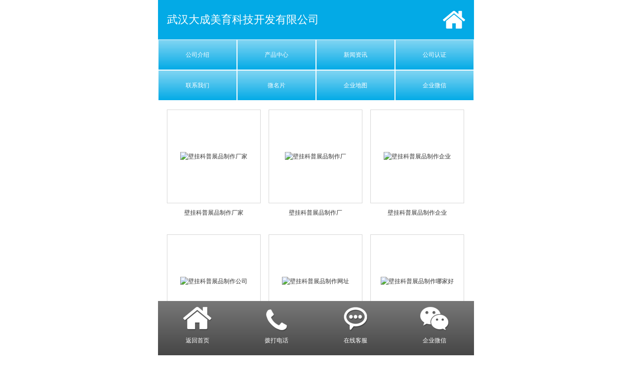

--- FILE ---
content_type: text/html; charset=utf-8
request_url: http://m.bgkpzp.com/gy395340
body_size: 3330
content:

<!DOCTYPE html>
<html lang="zh-cn">

<head>
    <meta charset="UTF-8">
    <meta name="viewport" content="width=device-width, initial-scale=1.0,maximum-scale=1.0, user-scalable=no" />
    <meta http-equiv="X-UA-Compatible" content="ie=edge">
    <meta name="applicable-device" content="mobile">
    <title>壁挂科普展品制作-产品中心</title>
    <meta name="keywords" content="壁挂科普展品制作,壁挂科普展品制作厂,壁挂科普展品制作工厂,壁挂科普展品制作企业,壁挂科普展品制作联系方式,壁挂科普展品制作厂家" />
    <meta name="description" content="壁挂科普展品制作，我们专注为您提供：壁挂科普展品制作、壁挂科普展品制作厂、壁挂科普展品制作工厂等的维修和安装，用敬业的态度，做敬业的壁挂科普展品制作，联系我们了解更多。" />
    <link rel="canonical" href="http://www.bgkpzp.com/gy395340">
    
<script src="/mfile/m/5/js/rem.js"></script>
<link rel="stylesheet" href="/mfile/m/5/css/lib/owl.carousel.css">
<link rel="stylesheet" href="/mfile/m/5/css/style9.css">
  <link rel="stylesheet" href="http://m.bgkpzp.com/mfile/cn/common_file/css/m-common.css">
<script src="/mfile/m/5/js/jquery.min.js"></script>
<script src="/mfile/m/5/js/owl.carousel.js"></script>
<script src="/mfile/cn/5/js/jquery.scrollLoading.js"></script>
<script src="/js/main.js"></script>
<script>
    if ("" != "") {
        nicai("", "");
    }
</script>
</head>
<body>
    <section class="wrap">
        
<header class="header">
    <div class="m-logo">
        
                 <h1>武汉大成美育科技开发有限公司</h1>
            
    </div>
    <div class="m-home">
        <a class="home-link" href="http://m.bgkpzp.com" title="首页">首页</a>
    </div>
</header>

        <main class="main">
            <div class="public-top-nav">
                <ul class="nav-list clearfix">
                    
                          <li class="item">
                        <a   target="_blank" href='http://m.bgkpzp.com/qyjj.html'  title="公司介绍" >公司介绍</a>
                    </li>
                      
                          <li class="item">
                        <a   target="_blank" href='http://m.bgkpzp.com/gy.html'  title="产品中心" >产品中心</a>
                    </li>
                      
                          <li class="item">
                        <a   target="_blank" href='http://m.bgkpzp.com/gongying'  title="新闻资讯" >新闻资讯</a>
                    </li>
                      
                          <li class="item">
                        <a   target="_blank" href='http://m.bgkpzp.com/dangan.html'  title="公司认证" >公司认证</a>
                    </li>
                      
                          <li class="item">
                        <a   target="_blank" href='http://m.bgkpzp.com/lxfs.html'  title="联系我们" >联系我们</a>
                    </li>
                      
                    <li class="item">
                        <a href="http://m.bgkpzp.com/mini_cart.html" title="微名片">微名片</a>
                    </li>
                    <li class="item">
                        <a href="http://m.bgkpzp.com/map.html" title="企业地图">企业地图</a>
                    </li>
                     <li class="item">
                          <a href="http://m.bgkpzp.com/wechat_code.html" title="企业微信">企业微信</a>
                     </li>
                </ul>
            </div>
            <div class="public-inner-main">
                   <div class="public-word-group m-accurate-word">
                   <div class="inset-wrap">
                      <ul class="m-public-list clearfix">
                             
                                    <li class="item">
                                        <a href="/gy395340/395341.html" target="_blank" title="壁挂科普展品制作厂家">
                                            <div class="img-wrap">
                                                <img class="lazy"  data-original="https://img60.dns4.cn/pic/177851/p2/20170407200818_2031_zs.jpg" alt="壁挂科普展品制作厂家">
                                            </div>
                                            <p class="title">壁挂科普展品制作厂家</p>
                                        </a>
                                    </li>    
                                
                                    <li class="item">
                                        <a href="/gy395340/395342.html" target="_blank" title="壁挂科普展品制作厂">
                                            <div class="img-wrap">
                                                <img class="lazy"  data-original="https://img60.dns4.cn/pic/177851/p2/20170321164732_4432_zs.jpg" alt="壁挂科普展品制作厂">
                                            </div>
                                            <p class="title">壁挂科普展品制作厂</p>
                                        </a>
                                    </li>    
                                
                                    <li class="item">
                                        <a href="/gy395340/395343.html" target="_blank" title="壁挂科普展品制作企业">
                                            <div class="img-wrap">
                                                <img class="lazy"  data-original="https://img60.dns4.cn/pic/177851/p2/20170407201434_6991_zs.jpg" alt="壁挂科普展品制作企业">
                                            </div>
                                            <p class="title">壁挂科普展品制作企业</p>
                                        </a>
                                    </li>    
                                
                                    <li class="item">
                                        <a href="/gy395340/395344.html" target="_blank" title="壁挂科普展品制作公司">
                                            <div class="img-wrap">
                                                <img class="lazy"  data-original="https://img60.dns4.cn/pic/177851/p2/20170321164733_6872_zs.jpg" alt="壁挂科普展品制作公司">
                                            </div>
                                            <p class="title">壁挂科普展品制作公司</p>
                                        </a>
                                    </li>    
                                
                                    <li class="item">
                                        <a href="/gy395340/395345.html" target="_blank" title="壁挂科普展品制作网址">
                                            <div class="img-wrap">
                                                <img class="lazy"  data-original="https://img60.dns4.cn/pic/177851/p2/20170407200943_4682_zs.jpg" alt="壁挂科普展品制作网址">
                                            </div>
                                            <p class="title">壁挂科普展品制作网址</p>
                                        </a>
                                    </li>    
                                
                                    <li class="item">
                                        <a href="/gy395340/395346.html" target="_blank" title="壁挂科普展品制作哪家好">
                                            <div class="img-wrap">
                                                <img class="lazy"  data-original="https://img60.dns4.cn/pic/177851/p2/20170321164734_6603_zs.jpg" alt="壁挂科普展品制作哪家好">
                                            </div>
                                            <p class="title">壁挂科普展品制作哪家好</p>
                                        </a>
                                    </li>    
                                
                                    <li class="item">
                                        <a href="/gy395340/395347.html" target="_blank" title="壁挂科普展品制作有哪些">
                                            <div class="img-wrap">
                                                <img class="lazy"  data-original="https://img60.dns4.cn/pic/177851/p2/20170407201002_4576_zs.jpg" alt="壁挂科普展品制作有哪些">
                                            </div>
                                            <p class="title">壁挂科普展品制作有哪些</p>
                                        </a>
                                    </li>    
                                
                         </ul> 
                      </div>  
                   </div> 
                       
                <div class="m-product-view clearfix">
                    <h1 class="pro-title">壁挂科普展品制作</h1>
                    <div class="product-pic">
                             <img class="lazy"  data-original="https://img60.dns4.cn/pic/177851/p2/20170407200954_4506_zs_sy.jpg" alt="壁挂科普展品制作">
                    </div>
                    <div class="product-intro">
                        <div class="intro-info">
                               
                            <a class="u-more" href="#ekContent" target="_blank">查看更多+</a>
                        </div>
                    </div>
                </div>
                <!--交易旗舰店-->
                <div class="hm-edit-area">
                    <!-- 首页自定义 -->
                    <div style="text-align: center;">
                           <div style="text-align:left"><img style="max-width:100%;" src="https://img60.dns4.cn/heropic/177851/p2/20210331111649_3076_zs.jpg" /><br />
<img style="max-width:100%;" src="https://img60.dns4.cn/heropic/177851/p2/20210331111651_3859_zs.jpg" /><br />
<img style="max-width:100%;" src="https://img60.dns4.cn/heropic/177851/p2/20210331111649_8389_zs.jpg" /><br />
<img style="max-width:100%;" src="https://img60.dns4.cn/heropic/177851/p2/20210331111650_8390_zs.jpg" /><br />
<img style="max-width:100%;" src="https://img60.dns4.cn/heropic/177851/p2/20210331111650_3546_zs.jpg" /><br /></div>
                    </div>
                    <!-- 首页自定义 -->
                </div>
                <div class="m-long-tail-wrap">
                    <div class="lw-intro">
                        <p class="intro"> 
                            
                        </p>
                    </div>
                    <div class="lw-con">
                        <div class="lw-menu">
                           
                        </div>
                        <div class="lw-anchor-list" id="ekContent">
                                
                         </div>   
                        </div>
                  
                
            </div>
        </main>
        
<footer class="footer clearfix">
    <div class="public-quick-contact">
        <div class="contact-wrap clearfix">
            <div class="ct-intro clearfix fl">
               <div class="thumbnail-box fl">
                        <img class="lazy"  data-original="https://img60.dns4.cn/pic/177851/p1/20170320113532_0889_zs_sy.jpg" alt="头像">
                    </div>
                <div class="infomation-box fl">
                    
                        <h4>周总</h4>
                        <p>15994263652 </p>
                    
                </div>
                
            </div>
             <div class="ct-btn fr">
                <a class="icon-sprite tell-btn" href="tel:15994263652 "></a>
                <a class="icon-sprite sms-btn" href="sms:15994263652 "></a>
            </div>
        </div>
    </div>
    <div class="footer-inset">
        <div class="m-bottom-info">

            <div class="info-wrap text-center">
                
                          <p>版权所有 © 武汉大成美育科技开发有限公司</p>
                    
            </div>
            <div class="js-incllude-area">
                <!-- 自定义JS引入区域 -->
                   <script src='//svod.dns4.cn/code.aspx?cpid=177851&hx=3'></script>
            </div>
        </div>
    </div>
</footer>
<section class="bottom-bar-pannel">
    <ul class="bar-list bar-4 clearfix">
        <li class="bar-item">
            <a href="http://m.bgkpzp.com">
                <div class="bar-img n-home"></div>
                <p class="bar-title">
                    返回首页
                </p>
            </a>
        </li>
        <li class="bar-item">
            <a href="tel:15994263652 ">
                <div class="bar-img n-tell"></div>
                <p class="bar-title">
                    拨打电话
                </p>
            </a>
        </li>
        <li class="bar-item" style="display:none">
            <a href="#">
                <div class="bar-img n-business"></div>
                <p class="bar-title">
                    旗舰店
                </p>
            </a>
        </li>
        <li class="bar-item">
            <a href="javascript:;">
                <div class="bar-img n-server">
                    <script type="text/javascript" src='http://cc.shangmengtong.cn/kf/vclient/fixedicon.js?shopid=177851&oemid=11000&datatype=1&dataid=177851'></script>
                </div>
                <p class="bar-title">
                    在线客服
                </p>
            </a>
        </li>
        <li class="bar-item">
            <a href="http://m.bgkpzp.com/wechat_code.html">
                <div class="bar-img n-wechat"></div>
                <p class="bar-title">
                    企业微信
                </p>
            </a>
        </li>
    </ul>
</section>

    </section>
</body>

</html>

<!--cache time:2025-11-18 06:58:28-->

--- FILE ---
content_type: text/html; charset=utf-8
request_url: http://m.bgkpzp.com/js/main.js
body_size: 2947
content:


$(function () {

  //图片懒加载
      lazy();
    // 手机banner
    $("#BannerM").owlCarousel({
        autoPlay: true,
        navigation: false,
        singleItem: true,
        responsiveRefreshRate: 200,
        autoHeight: true
    });

    //移除分享
    $('html').on('touchstart click', '.mod-share', function () {
        $('.mod-share').remove();
        return false;
    })

    // 首页文字滚动
    scrollWold();

    //选项卡
    $('.m-key-tab').each(function () {
        var oItem = $(this).find('.lt-menu a');
        var oList = $(this).find('.m-public-list');
        oItem.eq(0).addClass('active');
        oList.eq(0).show();

        oItem.bind('touchstart click', function () {
            $(this).addClass('active').siblings().removeClass('active');
            oList.hide();
            oList.eq($(this).index()).show();
            lazy();
        })
    })
})


//懒加载
function lazy() {
    $(".lazy").scrollLoading();
}
//客服留言
function kfly(){
   window.location.href="http://cc.shangmengtong.cn/kf/vclient/chat/?oemid=99&datatype=1&dataid=177851&shopid=177851"
}
//短信留言
function dxly(){
   window.location.href="http://tel.ext.dns4.cn/MessageApi.aspx?cpID=177851&&timespan=1763135727&&token=0AD763769B63571BC76F6C36C3A45538";
}
//微场景
function weichangjing(){
   var mbName =  'whdcmy';
   window.location.href="http://m.tz1288.com/" + mbName +"/Scene.html";
}
//微名片加载
function weimingpianjiazai(){
  document.getElementById("cart").innerHTML='<div class="user-intro"><div class="img-wrap"><div class="img-shadow"><img src="https://img60.dns4.cn/pic/177851/p1/20170320113532_0889_zs_sy.jpg" alt="头像"></div></div><h3 class="title">周经理<span class="job">(业务联系人)</span></h3></div><div class="info-list">                                                               <div class="list-item"><div class="con"><p class="tit">移动电话</p><p class="int">15994263652 </p></div><div class="control-wrap"><a class="icon-sprite tell-btn" href="tel:15994263652 "></a><a class="icon-sprite sms-btn" href="sms:15994263652 "></a></div></div><div class="list-item"><div class="con"><p class="tit">公司电话</p><p class="int">027-63372795</p></div><div class="control-wrap"><a class="control-wrap icon-sprite tell-btn" href="tel:027-63372795"></a></div></div><div class="list-item"><i class="icon-wrap icon-sprite i-email"></i><div class="con"><p class="tit">电子邮箱</p><p class="int">438055578@qq.com</p></div></div><div class="list-item"><i class="icon-wrap icon-sprite i-qq"></i><div class="con"><p class="tit">业务QQ</p><p class="int">438055578</p></div></div><div class="list-item"><i class="icon-wrap icon-sprite i-address"></i><div class="con"><p class="tit">公司地址</p><p class="int">武汉市江汉区江兴路22号B栋七楼</p></div></div><div class="list-item"><i class="icon-wrap icon-sprite i-sites"></i><div class="con"><p class="tit">企业网址</p><p class="int">http://www.dcmykj.com</p></div></div></div>';
}

//企业微信
function qiyeweixin(){
 document.getElementById("code").innerHTML='<div class="qr-box"><img class="lazy"  data-original="/img/4417785181/201801241429030951.jpg" alt="微信二维码"></div><p class="par">扫描或者长按二维码，立即关注我们！</p><p class="par">微信号名称：<b></b></p><p class="par">微信号：<b></b></p>';
}
function scrollWold() {
    var oScroll = document.getElementById("j-scroll");
    var oCon_1 = document.getElementById("con1");
    var oCon_2 = document.getElementById("con2");
   if(!document.getElementById("con1")){
        return;
    }
    oCon_2.innerHTML = document.getElementById("con1").innerHTML;

   

    function Marquee() {
        if (oScroll.scrollLeft - oCon_2.offsetWidth >= 0) {
            oScroll.scrollLeft -= oCon_1.offsetWidth;
        } else {
            oScroll.scrollLeft++;
        }
    }
    var myvar = setInterval(Marquee, 30);

}

function createShare() {
    $('body').append('<section class="mod-share"></section>')
}
function wobuxiangcai(name,inum1,inum2){
     name=name.substring(inum1,name.length-inum1).substring(0,inum2);
 iftames.src = "http://m.tz1288.com/"+name+"/creditdetail.html?showLayout=false";
}
 
 function nicai(url1,url2) {
          window.location.href=url1+url2;
    }
function baidumap(){
    // 百度地图API功能
                            var map = new BMap.Map('allmap');
                            var poi = new BMap.Point();
                            map.centerAndZoom(poi, 16);
                            map.enableScrollWheelZoom();

                            var content = '<div style="margin: 0; line-height: 20px; padding: 2px;">' +'地址：<br />电话：</div>';

                            //创建检索信息窗口对象
                            var searchInfoWindow = null;
                            searchInfoWindow = new BMapLib.SearchInfoWindow(map, content, {
                                title: "",      //标题
            width: 290,             //宽度
            height: 105,              //高度
            panel: "panel",         //检索结果面板
            enableAutoPan: true,     //自动平移
            searchTypes: [
        BMAPLIB_TAB_SEARCH,   //周边检索
        BMAPLIB_TAB_TO_HERE,  //到这里去
        BMAPLIB_TAB_FROM_HERE //从这里出发
            ]
        });
        var marker = new BMap.Marker(poi); //创建marker对象
        marker.enableDragging(); //marker可拖拽
        searchInfoWindow.open(marker);
        map.addOverlay(marker); //在地图中添加marker
}
<!--cache time:2025-11-14 15:55:26-->

--- FILE ---
content_type: text/css
request_url: http://m.bgkpzp.com/mfile/m/5/css/style9.css
body_size: 6683
content:
@charset "UTF-8";
* { font: inherit; -webkit-box-sizing: border-box; box-sizing: border-box; }
*::before, *::after { -webkit-box-sizing: inherit; box-sizing: inherit; }

html, body, div, h1, h2, h3, h4, h5, h6, ul, ol, dl, li, dt, dd, p, blockquote, pre, form, fieldset, table, th, td, span, input, textarea { margin: 0; padding: 0; }

h1, h2, h3, h4, h5, h6 { font-weight: normal; }

table { border-collapse: collapse; border-spacing: 0; }

li, ol, ul { list-style: none; }

b, strong { font-weight: 400; }

img { max-width: 100%; vertical-align: middle; border: 0; }

:focus { outline: 0; }

a { color: inherit; text-decoration: none; }

.clearfix { zoom: 1; }
.clearfix::after, .clearfix::before { display: table; content: ""; }
.clearfix::after { clear: both; }

.fr { float: right !important; }

.fl { float: left !important; }

input { outline: 0; -webkit-tap-highlight-color: transparent; -webkit-appearance: none; }

input:focus, textarea:focus { outline: 0; border: 1rem solid #f60; }

/*文本*/
.text-left { text-align: left; }

.text-center { text-align: center; }

.text-right { text-align: right; }

.text-justify { text-align: justify; }

.text-align-last { text-align-last: justify; }

/* 其他差异 */
.bg-gary { background: #ebebeb !important; }

.pd0 { padding: 0 !important; }

.mg0 { margin: 0 !important; }

input { -webkit-appearance: none; }

/* 手机点击去遮罩 */
a, button, input, textarea { -webkit-tap-highlight-color: rgba(0, 0, 0, 0); }

html, body, .wrap { min-height: 100vh; }

body { color: #333; font: 12px/1.5 -apple-system, 'Microsoft Yahei', Arial, Helvetica, sans-serif; position: relative; }

.wrap { max-width: 6.4rem; padding-bottom: 1.1rem; margin: 0 auto; }

/* 雪碧图 */
.icon-sprite, .m-home .home-link, .public-quick-start .img-box:after, .go-shop-wrap .u-go-shop:before, .go-shop-wrap .u-go-shop:after, .bottom-bar-pannel .bar-img { background: url(../images/css_sprites.png); background-size: 5.34rem 5.61rem; }

/* 头部 */
.header { padding: 0 .18rem; height: .8rem; display: -webkit-box; display: -ms-flexbox; display: flex; -webkit-box-pack: justify; -ms-flex-pack: justify; justify-content: space-between; -webkit-box-align: center; -ms-flex-align: center; align-items: center; background: #03aae6; }

.m-logo { max-width: 5rem; height: 100%; overflow: hidden; display: -webkit-box; display: -ms-flexbox; display: flex; -webkit-box-align: center; -ms-flex-align: center; align-items: center; }

.m-home { font-size: 0; }
.m-home .home-link { display: inline-block; width: .45rem; height: .36rem; background-position: -1.04rem -3.83rem; }

/* Banner */
.m-banner { margin-top: .04rem; margin-bottom: 1px; }
.m-banner .owl-controls { position: absolute; left: 0; bottom: 0; width: 100%; text-align: center; font-size: 0; }
.m-banner .owl-controls .owl-page { display: inline-block; margin: 0 .12rem .12rem; width: .52rem; height: .1rem; border-radius: .4rem; background-color: rgba(0, 0, 0, 0.5); cursor: pointer; -webkit-transition: height ease .3s; transition: height ease .3s; }
.m-banner .owl-controls .owl-page span { display: none; }
.m-banner .owl-controls .active { background-color: #fff; }

/* 首页滚动文字 */
.m-word-scroll { padding: 0 .18rem; background: rgba(3, 170, 230, 0.2); }
.m-word-scroll .scroll-wrap { position: relative; overflow: hidden; }
.m-word-scroll .scroll-con { width: 8000%; height: .6rem; line-height: .6rem; font-size: 14px; overflow: hidden; white-space: nowrap; }
.m-word-scroll .scroll-con div { float: left; }

/* 首页快捷导航 */
.public-quick-start { padding: .5rem 0 .1rem; background: #fff; }
.public-quick-start .items { float: left; width: 25%; text-align: center; margin-bottom: .4rem; }
.public-quick-start .items a { display: block; }
.public-quick-start .img-box { width: 1rem; height: 1rem; overflow: hidden; margin: 0 auto; border-radius: .2rem; position: relative; -webkit-box-shadow: 0 -0.02rem 0 0.02rem rgba(0, 0, 0, 0.1) inset; box-shadow: 0 -0.02rem 0 0.02rem rgba(0, 0, 0, 0.1) inset; }
.public-quick-start .img-box:after { content: ""; position: absolute; left: 50%; top: 50%; display: block; width: .5rem; height: .5rem; -webkit-transform: translate(-50%, -50%); transform: translate(-50%, -50%); z-index: 2; }
.public-quick-start .title { padding: .08rem 0; overflow: hidden; white-space: nowrap; text-overflow: ellipsis; }
.public-quick-start .n-about { background-color: #ed525a; background: -webkit-gradient(linear, left top, left bottom, from(#e05388), to(#ee5256)); background: linear-gradient(to bottom, #e05388, #ee5256); }
.public-quick-start .n-about:after { width: .50rem; height: .48rem; background-position: -3.80rem -1.98rem; }
.public-quick-start .n-product { background-color: #0aa2df; background: -webkit-gradient(linear, left top, left bottom, from(#15b9ed), to(#099fdd)); background: linear-gradient(to bottom, #15b9ed, #099fdd); }
.public-quick-start .n-product:after { width: .51rem; height: .51rem; background-position: -.2rem -2.02rem; }
.public-quick-start .n-business { background-color: #25d27a; background: -webkit-gradient(linear, left top, left bottom, from(#2ad77f), to(#0cb761)); background: linear-gradient(to bottom, #2ad77f, #0cb761); }
.public-quick-start .n-business:after { width: .51rem; height: .39rem; background-position: -3.71rem -2.93rem; }
.public-quick-start .n-gongying { background-color: #25d27a; background: -webkit-gradient(linear, left top, left bottom, from(#2ad77f), to(#0cb761)); background: linear-gradient(to bottom, #2ad77f, #0cb761); }
.public-quick-start .n-gongying:after { width: .58rem; height: .58rem; background-position: -4.56rem -2.85rem; }
.public-quick-start .n-prove { background-color: #fdbf28; background: -webkit-gradient(linear, left top, left bottom, from(#fdc429), to(#faa424)); background: linear-gradient(to bottom, #fdc429, #faa424); }
.public-quick-start .n-prove:after { width: .43rem; height: .49rem; background-position: -4.71rem -.20rem; }
.public-quick-start .n-show { background-color: #79d309; background: -webkit-gradient(linear, left top, left bottom, from(#87df0b), to(#68b404)); background: linear-gradient(to bottom, #87df0b, #68b404); }
.public-quick-start .n-show:after { width: .46rem; height: .49rem; background-position: -1.08rem -2.93rem; }
.public-quick-start .n-cart { background-color: #9382ec; background: -webkit-gradient(linear, left top, left bottom, from(#9887ee), to(#7764e3)); background: linear-gradient(to bottom, #9887ee, #7764e3); }
.public-quick-start .n-cart:after { width: .51rem; height: .41rem; background-position: -2.80rem -2.93rem; }
.public-quick-start .n-map { background-color: #fd8d05; background: -webkit-gradient(linear, left top, left bottom, from(#ff9000), to(#e1673d)); background: linear-gradient(to bottom, #ff9000, #e1673d); }
.public-quick-start .n-map:after { width: .51rem; height: .49rem; background-position: -3.80rem -.20rem; }
.public-quick-start .n-wechat { background-color: #34e2dc; background: -webkit-gradient(linear, left top, left bottom, from(#3be9e3), to(#01b2b0)); background: linear-gradient(to bottom, #3be9e3, #01b2b0); }
.public-quick-start .n-wechat:after { width: .55rem; height: .46rem; background-position: -1.11rem -2.02rem; }
.public-quick-start .n-message { background-color: #ad9b58; background: -webkit-gradient(linear, left top, left bottom, from(#b09e58), to(#927e57)); background: linear-gradient(to bottom, #b09e58, #927e57); }
.public-quick-start .n-message:after { width: .48rem; height: .50rem; left: 56%; background-position: -.20rem -2.93rem; }
.public-quick-start .n-server { background-color: #dc7373; background: -webkit-gradient(linear, left top, left bottom, from(#df7a7a), to(#bc3434)); background: linear-gradient(to bottom, #df7a7a, #bc3434); }
.public-quick-start .n-server:after { width: .46rem; height: .46rem; background-position: -1.94rem -2.93rem; }
.public-quick-start .n-share { background-color: #14b6eb; background: -webkit-gradient(linear, left top, left bottom, from(#15b9ed), to(#099fdd)); background: linear-gradient(to bottom, #15b9ed, #099fdd); }
.public-quick-start .n-share:after { width: .44rem; height: .44rem; background-position: -.20rem -3.83rem; }
.public-quick-start .n-more { background-color: #4e87eb; background: -webkit-gradient(linear, left top, left bottom, from(#5495ed), to(#3854e3)); background: linear-gradient(to bottom, #5495ed, #3854e3); }
.public-quick-start .n-more:after { width: .46rem; height: .10rem; background-position: -1.89rem -3.83rem; }

/* 公用快捷联系 */
.public-quick-contact { background: rgba(3, 170, 230, 0.1); border-top: 1px solid rgba(3, 170, 230, 0.4); }
.public-quick-contact .contact-wrap { display: -webkit-box; display: -ms-flexbox; display: flex; -webkit-box-pack: justify; -ms-flex-pack: justify; justify-content: space-between; -webkit-box-align: center; -ms-flex-align: center; align-items: center; padding: 0 .18rem 0 .35rem; height: 1.18rem; }
.public-quick-contact .ct-intro { -webkit-box-flex: 1; -ms-flex: 1 1 auto; flex: 1 1 auto; }
.public-quick-contact .thumbnail-box { width: .85rem; height: .85rem; padding: .03rem; margin-right: .1rem; border: 1px solid #cbcbcb; border-radius: 50%; background: #fff; overflow: hidden; }
.public-quick-contact .thumbnail-box img { border-radius: 50%; height: 100%; }
.public-quick-contact .infomation-box { max-width: 3rem; margin-top: .03rem; }
.public-quick-contact .infomation-box img { height: .75rem; }
.public-quick-contact .ct-btn { display: -webkit-box; display: -ms-flexbox; display: flex; -webkit-box-align: center; -ms-flex-align: center; align-items: center; height: .85rem; text-align: right; }
.public-quick-contact .ct-btn a { width: .6rem; height: .6rem; }
.public-quick-contact .ct-btn .tell-btn { background-position: -.19rem -1.04rem; }
.public-quick-contact .ct-btn .sms-btn { margin-left: .32rem; background-position: -1.17rem -1.04rem; }

/* 公共交易展示模块 */
.public-business { padding: .18rem; background: #fff2d8; border-bottom: 1px solid #e36a21; }
.public-business .m-public-list { padding-top: .1rem; }
.public-business .m-public-list .img-wrap { border-color: #e36a21; }
.public-business .m-public-list .item:hover .title { color: #e36a21; }
.public-business .price b { font-size: .32rem; color: #e36a21; }
.public-business .go-shop-wrap { margin: .25rem 0; text-align: center; }
.public-business .u-go-shop { display: inline-block; width: 3rem; height: .7rem; line-height: .7rem; font-weight: 700; font-size: .20rem; border-radius: .05rem; color: #b9581c; border: .02rem solid #eec195; background: #feecb2; background: -webkit-gradient(linear, left top, left bottom, from(#fdffc8), to(#ffd89a)); background: linear-gradient(to bottom, #fdffc8, #ffd89a); }
.public-business .u-go-shop:before, .public-business .u-go-shop:after { content: ""; display: inline-block; vertical-align: middle; margin: 0 0.1rem; }
.public-business .u-go-shop:before { width: .37rem; height: .3rem; background-position: -2.1rem -1.18rem; }
.public-business .u-go-shop:after { width: .2rem; height: .2rem; background-color: #fff; border-radius: 50%; background-position: -4.63rem -2.24rem; }

/* 产品模块 */
.m-public-list .item { float: left; width: 1.9rem; margin-right: .16rem; margin-bottom: .25rem; text-align: center; }
.m-public-list .item:nth-child(3n) { margin-right: 0; }
.m-public-list .img-wrap { display: -webkit-box; display: -ms-flexbox; display: flex; -webkit-box-align: center; -ms-flex-align: center; align-items: center; -webkit-box-pack: center; -ms-flex-pack: center; justify-content: center; height: 1.9rem; padding: .03rem; background: #fff; border: 1px solid #d7d7d7; overflow: hidden; }
.m-public-list .title { padding: .1rem 0; overflow: hidden; white-space: nowrap; text-overflow: ellipsis; }

/* 词公共列表 */
.public-word-group { background: #fff; }
.public-word-group .inset-wrap { padding: .18rem; }
.public-word-group .lt-menu { margin-bottom: .2rem; }
.public-word-group .lt-menu a { float: left; width: 1.9rem; padding: .15rem 0; margin-right: .16rem; margin-bottom: .16rem; text-align: center; background: rgba(3, 170, 230, 0.1); border: 1px solid rgba(3, 170, 230, 0.4); overflow: hidden; text-overflow: ellipsis; white-space: nowrap; }
.public-word-group .lt-menu a.active { border-color: #e36a21; color: #e36a21; background: rgba(227, 106, 33, 0.1); }
.public-word-group .lt-menu a:nth-child(3n) { margin-right: 0; }
.public-word-group .u-more-wrap { padding: .15rem .18rem; border-top: 1px solid #ebeaea; text-align: right; }
.public-word-group .u-more-wrap .u-more { display: -webkit-box; display: -ms-flexbox; display: flex; -webkit-box-align: center; -ms-flex-align: center; align-items: center; -webkit-box-pack: end; -ms-flex-pack: end; justify-content: flex-end; }
.public-word-group .u-more-wrap .u-more .circle { display: inline-block; width: .26rem; height: .26rem; margin-left: .06rem; border-radius: 50%; background-color: #03aae6; background-position: -4.61rem -1.88rem; vertical-align: -.04rem; font-family: 'SimHei', 'sans-serif'; }

.hm-edit-area { background: #ebeaea; padding: .2rem 0 0; margin-bottom: .26rem; }

/* 首页关键词选项卡 */
.m-key-tab .m-public-list { display: none; }

/* 底部 */
.footer-inset { background: #ededed; }

/* 友情链接 */
.m-friendly-link { padding: .18rem .18rem .1rem .18rem; border-top: 1px solid #cbcbcb; }
.m-friendly-link .title { color: #171717; font-size: .26rem; margin-bottom: .2rem; }
.m-friendly-link .link-wrap { margin-left: -.1rem; }
.m-friendly-link .link-wrap .link-item { display: inline-block; padding: 0 .1rem; margin-bottom: .2rem; border-right: 2px solid #d1d1d1; color: #383838; }
.m-friendly-link .link-wrap .link-item:last-child { border-right: 0; }

.m-bottom-info { border-top: 1px solid #cbcbcb; padding: .2rem 0; }
.m-bottom-info .info-wrap img { height: .4rem; }

/* 底部导航 */
.bottom-bar-pannel { position: fixed; left: 50%; bottom: 0; width: 100%; max-width: 6.4rem; height: 1.1rem; -webkit-transform: translateX(-50%); transform: translateX(-50%); background: #636363; background: -webkit-gradient(linear, left top, left bottom, from(#787878), to(#464646)); background: linear-gradient(to bottom, #787878, #464646); z-index: 999; }
.bottom-bar-pannel .bar-item { float: left; width: 20%; height: 1.1rem; text-align: center; }
.bottom-bar-pannel .bar-4 .bar-item { width: 25%; }
.bottom-bar-pannel .bar-img { height: .49rem; margin: .12rem auto .1rem; }
.bottom-bar-pannel .n-home { width: .58rem; background-position: -2.82rem -1.09rem; }
.bottom-bar-pannel .n-tell { width: .43rem; background-position: -4.71rem -1.04rem; }
.bottom-bar-pannel .n-business { width: .55rem; background-position: -2.06rem -1.98rem; }
.bottom-bar-pannel .n-server { width: .49rem; background-position: -3.80rem -1.09rem; }
.bottom-bar-pannel .n-server img { width: 100%; height: 100%; opacity: 0; filter: Alpha(opacity=0); }
.bottom-bar-pannel .n-wechat { width: .58rem; background-position: -2.82rem -.20rem; }
.bottom-bar-pannel .bar-title { color: #fff; }

.main { min-height: calc(100vh - 3.57rem); }

/* 内页头部导航  */
.public-top-nav .item { float: left; width: 25%; border: .01rem solid #fff; }
.public-top-nav .item:nth-child(4n) { margin-right: 0; }
.public-top-nav .item a { display: block; width: 100%; height: .6rem; line-height: .6rem; text-align: center; overflow: hidden; text-overflow: ellipsis; white-space: nowrap; color: #fff; background: -webkit-gradient(linear, left top, left bottom, from(rgba(3, 170, 230, 0.5)), to(#03aae6)); background: linear-gradient(to bottom, rgba(3, 170, 230, 0.5), #03aae6); }
.public-top-nav .item:nth-child(9), .public-top-nav .item:nth-child(10), .public-top-nav .item:nth-child(11) { display: none; }

/* 内容区域 */
.public-inner-main .inner-wrap { padding: .18rem; }
.public-inner-main .public-quick-start { padding: .1rem 0; }

/* 页面内导航 */
.m-page-menu { margin: .1rem 0; }
.m-page-menu .item { float: left; width: 1.43rem; margin-right: .1rem; margin-bottom: .1rem; }
.m-page-menu .item:nth-child(4n) { margin-right: 0; }
.m-page-menu .item a { display: block; padding: .15rem 0; text-align: center; border: .02rem solid #a0a0a0; background: #ececec; color: #3e3e3e; overflow: hidden; text-overflow: ellipsis; white-space: nowrap; }
.m-page-menu .active a { background: #979797; color: #fff; }

/* 公司介绍组件 */
.m-company-introduction .company-img { text-align: center; padding: .06rem; border: .02rem solid #d8d8d8; margin: .1rem 0 .2rem; }
.m-company-introduction .intro-wrap { font-size: 13px; text-align: justify; line-height: 1.8; color: #3c3c3c; }
.m-company-introduction .intro-wrap p { margin-bottom: .2rem; }

/* 产品介绍组 */
.m-product-view { padding: .18rem; }
.m-product-view .pro-title { padding: .25rem 0; font-size: .32rem; text-align: center; color: #040404; }
.m-product-view .product-pic { text-align: center; margin-bottom: .15rem; }
.m-product-view .product-intro { font-size: 13px; line-height: 1.8; color: #3c3c3c; margin-bottom: .2rem; text-align: justify; }
.m-product-view .product-intro .u-more { color: #0b7bca; }

/* 长尾词 */
.m-long-tail-wrap { line-height: 1.8; }
.m-long-tail-wrap .lw-intro { padding: .2rem; }
.m-long-tail-wrap .lw-con { border-top: .02rem solid #cbcbcb; border-bottom: .02rem solid #cbcbcb; }
.m-long-tail-wrap .lw-menu { padding: .2rem; overflow: hidden; }
.m-long-tail-wrap .lw-menu .anchor { display: block; color: #03aae6; font-size: .24rem; }
.m-long-tail-wrap .lw-menu .anchor + .anchor { margin-top: .15rem; }
.m-long-tail-wrap .lw-anchor-list { padding: .2rem; }
.m-long-tail-wrap .lw-anchor-list .para-title { margin-bottom: .2rem; font-weight: 700; }
.m-long-tail-wrap .lw-anchor-list .para-con { color: #8a8a8a; }
.m-long-tail-wrap .lw-anchor-list .para-con p { margin-bottom: .2rem; }
.m-long-tail-wrap .lw-interrelated { padding: .2rem .18rem; }
.m-long-tail-wrap .lw-interrelated .lump { margin-bottom: .2rem; }
.m-long-tail-wrap .lw-interrelated .lump .title { margin-bottom: .08rem; }
.m-long-tail-wrap .lw-interrelated .quote a { display: inline-block; margin-right: .2rem; margin-bottom: .15rem; color: #158aee; }

/* 信息列表 */
.m-information-list .list-wrap .items { padding: .2rem 0; border-bottom: .02rem dashed #cbcbcb; }
.m-information-list .list-wrap .items a { max-width: 4.5rem; display: inline-block; overflow: hidden; white-space: nowrap; text-overflow: ellipsis; }
.m-information-list .list-wrap .items a::before { content: ""; display: inline-block; margin: 0 .1rem; width: 4px; height: 4px; background: #03aae6; vertical-align: middle; }
.m-information-list .list-wrap .items a:hover { color: #03aae6; }
.m-information-list .list-wrap .items .date { float: right; vertical-align: middle; color: #999; }

/* 和PC分页同块，结构不变，只调整样式 */
.m-pagination { padding: .25rem 0; }
.m-pagination .pagination-total { display: none; }
.m-pagination .pagination { float: initial !important; text-align: center; }
.m-pagination .pagination li { font-size: 0; display: none; }
.m-pagination .pagination .u-prev, .m-pagination .pagination .u-next { display: inline; }
.m-pagination .pagination a { display: inline-block; width: 1.04rem; height: .4rem; margin: 0 .13rem; line-height: .4rem; text-align: center; border: .02rem solid #9b9b9b; background: #f3f3f3; color: #0e0e0e; font-size: 13px; }

/* 联系 */
.m-contact { padding: .4rem 0; text-align: center; }

/* 微名片 */
.m-mini-cart { background: #ebebeb; }
.m-mini-cart .user-intro { height: 3.74rem; text-align: center; background: #ff9140; background: -webkit-gradient(linear, left top, left bottom, from(#ffba86), to(#ff6d00)); background: linear-gradient(to bottom, #ffba86, #ff6d00); }
.m-mini-cart .user-intro .title { color: #fff; font-size: .28rem; }
.m-mini-cart .user-intro .title .job { font-size: .22rem; color: rgba(255, 255, 255, 0.6); }
.m-mini-cart .img-wrap { display: inline-block; width: 2rem; height: 2rem; border-radius: 50%; padding: 5px; -webkit-box-shadow: 0 0 16px rgba(0, 0, 0, 0.2); box-shadow: 0 0 16px rgba(0, 0, 0, 0.2); background: #fff; margin: .45rem 0 .38rem; }
.m-mini-cart .img-wrap .img-shadow { border-radius: 50%; overflow: hidden; -webkit-box-shadow: 0 0 18px rgba(0, 0, 0, 0.2) inset; box-shadow: 0 0 18px rgba(0, 0, 0, 0.2) inset; height: 100%; display: -webkit-box; display: -ms-flexbox; display: flex; -webkit-box-pack: center; -ms-flex-pack: center; justify-content: center; -webkit-box-align: center; -ms-flex-align: center; align-items: center; }
.m-mini-cart .list-item { display: -webkit-box; display: -ms-flexbox; display: flex; padding: 0 .3rem; height: 1.12rem; border-bottom: .02rem solid #e0e0e0; -webkit-box-align: center; -ms-flex-align: center; align-items: center; }
.m-mini-cart .list-item .control-wrap { display: -webkit-box; display: -ms-flexbox; display: flex; -webkit-box-align: center; -ms-flex-align: center; align-items: center; padding: .02rem; }
.m-mini-cart .list-item .con { -webkit-box-flex: 1; -ms-flex: 1; flex: 1; line-height: 1.6; }
.m-mini-cart .list-item .tit { color: #7c7c7c; }
.m-mini-cart .list-item .int { color: #333; font-size: .26rem; }
.m-mini-cart .list-item .tell-btn, .m-mini-cart .list-item .sms-btn { display: inline-block; width: .6rem; height: .6rem; }
.m-mini-cart .list-item .tell-btn { background-position: -.19rem -1.04rem; }
.m-mini-cart .list-item .sms-btn { margin-left: .32rem; background-position: -1.17rem -1.04rem; }
.m-mini-cart .list-item .icon-wrap { display: inline-block; width: .53rem; height: .53rem; margin-right: .17rem; }
.m-mini-cart .list-item .i-email { background-position: -.2rem -4.67rem; }
.m-mini-cart .list-item .i-qq { background-position: -1.02rem -4.68rem; }
.m-mini-cart .list-item .i-address { background-position: -1.85rem -4.68rem; }
.m-mini-cart .list-item .i-sites { background-position: -2.67rem -4.67rem; }

/* 微信二维码 */
.m-qr-code { text-align: center; padding: .5rem 0; }
.m-qr-code .qr-box { margin-bottom: .5rem; }
.m-qr-code .qr-box img { max-width: 4rem; }
.m-qr-code .par { line-height: 1.8; color: #434343; font-size: .25rem; }
.m-qr-code .par b { color: #ff6d00; }

/* 微信分享 */
.mod-share { position: fixed; left: 0; top: 0; right: 0; bottom: 0; padding: .2rem .35rem; background: rgba(0, 0, 0, 0.7) url(../images/share-msk.png) no-repeat top right/4.2rem auto; background-origin: content-box; z-index: 999; cursor: pointer; }


--- FILE ---
content_type: application/javascript
request_url: http://m.bgkpzp.com/mfile/m/5/js/rem.js
body_size: 250
content:
!function(){function e(){var e=document.documentElement.clientWidth;e>640&&(e=640),document.documentElement.style.fontSize=e/6.4+"px"}e(),window.addEventListener("resize",e,!1)}();